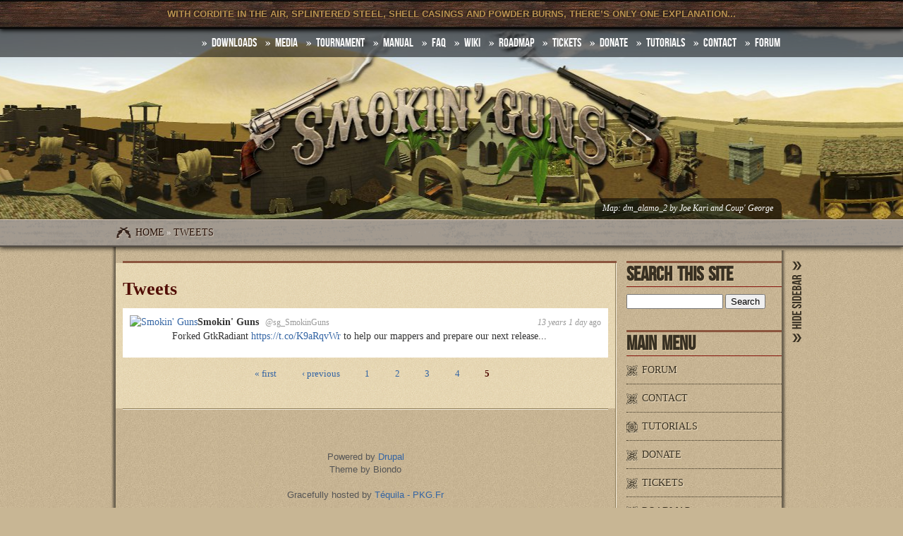

--- FILE ---
content_type: text/html; charset=utf-8
request_url: https://www.smokin-guns.org/tweets?page=4
body_size: 6237
content:
<!DOCTYPE html PUBLIC "-//W3C//DTD XHTML+RDFa 1.0//EN"
  "http://www.w3.org/MarkUp/DTD/xhtml-rdfa-1.dtd">
<html xmlns="http://www.w3.org/1999/xhtml" xml:lang="en" version="XHTML+RDFa 1.0" dir="ltr">

<head profile="http://www.w3.org/1999/xhtml/vocab">
<meta http-equiv="Content-Type" content="text/html; charset=utf-8" />
<meta name="description" content="This is the Smokin&#039; Guns game official site. This game is a first-person shooter in a western-like 3D world. Here you can download the game, join the community and share about spaghetti westerns." />
<meta name="keywords" content="Smokin&#039;Guns forum smokinguns game FPS old-west wild-west western smoking-gun smoking-guns smokingun spaghetti-western" />
<meta name="robots" content="follow, index" />
<meta name="generator" content="Drupal 7 (http://drupal.org)" />
<link rel="canonical" href="https://www.smokin-guns.org/tweets" />
<link rel="shortlink" href="https://www.smokin-guns.org/tweets" />
<title>Tweets - Smokin' Guns</title>
  
<meta name="resource-type" content="document" />
<meta name="distribution" content="global" />
<link href="https://plus.google.com/102466593284862791785" rel="publisher" />
<link type="text/css" rel="stylesheet" href="https://www.smokin-guns.org/sites/default/files/css/css_xE-rWrJf-fncB6ztZfd2huxqgxu4WO-qwma6Xer30m4.css" media="all" />
<link type="text/css" rel="stylesheet" href="https://www.smokin-guns.org/sites/default/files/css/css_xeScBveY6rZxSm9OmEpbcyqtCL3KJH4Sn9gI8aKQH6I.css" media="all" />
<link type="text/css" rel="stylesheet" href="https://www.smokin-guns.org/sites/default/files/css/css_x32O65v0yZKEGFlC97V8hjB-_w400AXHvzYGvml5PPg.css" media="all" />
<link type="text/css" rel="stylesheet" href="https://www.smokin-guns.org/sites/default/files/css/css_t0gO0AvXd_qd2b_qi9lAH1O1Pp69ZflMwShiUgWDp3w.css" media="all" />

<!--[if IE 7]>
  <link href="sites/all/themes/smoke/ie7.css" rel="stylesheet" type="text/css" media="screen, projection" />
<![endif]-->

<script type="text/javascript" src="https://www.smokin-guns.org/sites/default/files/js/js_vDrW3Ry_4gtSYaLsh77lWhWjIC6ml2QNkcfvfP5CVFs.js"></script>
<script type="text/javascript" src="https://www.smokin-guns.org/sites/default/files/js/js_vQUiTvhM1G37EylAk_n14pBmjFBxunsh_a4hfa9uscI.js"></script>
<script type="text/javascript" src="//platform.twitter.com/widgets.js"></script>
<script type="text/javascript">
<!--//--><![CDATA[//><!--
jQuery.extend(Drupal.settings, {"basePath":"\/","pathPrefix":"","ajaxPageState":{"theme":"smoke","theme_token":"y_v5ecnA65gYejkB4nCLtXKEfznvJ_keFULDydhbknM","js":{"misc\/jquery.js":1,"misc\/jquery.once.js":1,"misc\/drupal.js":1,"sites\/all\/modules\/contrib\/colorbox\/js\/colorbox.js":1,"\/\/platform.twitter.com\/widgets.js":1},"css":{"modules\/system\/system.base.css":1,"modules\/system\/system.menus.css":1,"modules\/system\/system.messages.css":1,"modules\/system\/system.theme.css":1,"modules\/field\/theme\/field.css":1,"modules\/node\/node.css":1,"modules\/search\/search.css":1,"modules\/user\/user.css":1,"sites\/all\/modules\/contrib\/views\/css\/views.css":1,"sites\/all\/modules\/contrib\/media\/modules\/media_wysiwyg\/css\/media_wysiwyg.base.css":1,"sites\/all\/modules\/contrib\/ckeditor\/ckeditor.css":1,"sites\/all\/libraries\/colorbox\/example5\/colorbox.css":1,"sites\/all\/modules\/contrib\/ctools\/css\/ctools.css":1,"sites\/all\/modules\/contrib\/twitter\/twitter.css":1,"sites\/all\/themes\/smoke\/smoke.css":1,"sites\/all\/themes\/smoke\/grid-12.css":1}},"colorbox":{"opacity":"0.85","current":"{current} of {total}","previous":"\u00ab Prev","next":"Next \u00bb","close":"Close","maxWidth":"98%","maxHeight":"98%","fixed":true,"mobiledetect":true,"mobiledevicewidth":"480px","file_public_path":"\/sites\/default\/files","specificPagesDefaultValue":"admin*\nimagebrowser*\nimg_assist*\nimce*\nnode\/add\/*\nnode\/*\/edit\nprint\/*\nprintpdf\/*\nsystem\/ajax\nsystem\/ajax\/*"},"urlIsAjaxTrusted":{"\/tweets?page=4":true,"\/tweets?destination=tweets%3Fpage%3D4":true}});
//--><!]]>
</script>
  
<script type="text/javascript" src="/sites/all/themes/smoke/js/smoke.js"></script>

</head>

<body class="sg-site html not-front not-logged-in one-sidebar sidebar-second page-tweets"  onload="var cookie = readCookie('sidebar'); if(cookie){load_stylesheet('/sites/all/themes/smoke/hide-sidebar.css');}else{load_stylesheet('/sites/all/themes/smoke/show-sidebar.css');};">
  <div id="skip-link">
    <a href="#main-content" class="element-invisible element-focusable">Skip to main content</a>
  </div>
    
<!-- Here starts what in phpBB is overall_header.html -->
<div id="wrap">

<div id="smoke-bar" style="background: transparent url(



https://www.smokin-guns.org/sites/default/files/banner-dm_alamo_2-TheDoctor-2012-04-10.jpg








) center 41px no-repeat;"> <!-- Open #smoke-bar -->
<div id="screenshot">

          <div id="top-strip">
      <div class="inner-top-strip">

                <div class="date-block">
          <span class="date">

            WITH CORDITE IN THE AIR, SPLINTERED STEEL, SHELL CASINGS AND POWDER BURNS, THERE’S ONLY ONE EXPLANATION...          </span>
          </div>
                
        </div>
      </div> <!-- /#top-strip -->
        
</div> <!-- End #screenshot -->




<div id="linklist-strip"> <!-- Open #linklist-strip -->
<div class="inner-linklist-strip">
          <div id="main-menu" class="navigation">
        <h2 class="element-invisible">Main menu</h2><ul id="main-menu-links" class="links clearfix"><li class="menu-261 first"><a href="http://forum.smokin-guns.org/" title="Official Smokin&#039; Guns forum">Forum</a></li>
<li class="menu-1541"><a href="/contact" title="Contact us">Contact</a></li>
<li class="menu-319"><a href="/tutorials">Tutorials</a></li>
<li class="menu-720"><a href="/donate">Donate</a></li>
<li class="menu-723"><a href="http://trac.smokin-guns.org/report/1" title="All active tickets">Tickets</a></li>
<li class="menu-722"><a href="http://trac.smokin-guns.org/roadmap" title="The way toward a better game">Roadmap</a></li>
<li class="menu-721"><a href="http://trac.smokin-guns.org/wiki" title="Smokin&#039;Guns wiki powered by Trac 1.0">Wiki</a></li>
<li class="menu-303"><a href="/faq" title="Frequently asked questions">FAQ</a></li>
<li class="menu-300"><a href="/manual" title="Smokin&#039; Guns game manual">Manual</a></li>
<li class="menu-1589"><a href="/tournament">Tournament</a></li>
<li class="menu-302"><a href="/media" title="Medias section">Media</a></li>
<li class="menu-262 last"><a href="/downloads" title="Download the game">Downloads</a></li>
</ul>      </div> <!-- /#main-menu -->
    </div>
</div> <!-- End #linklist-strip -->



<div id="page-header">		
	<div id="site-description">
		<a href="/" title="Home" id="logo">&nbsp;</a>
		<p class="skiplink"><a href="#start_here">Skip to content</a></p>
	</div>

</div>




<div class="item-list">    <ul class="banner-caption-wrapper">          <li class="views-row views-row-1 views-row-odd views-row-first views-row-last"><ul id="banner-caption"><li><span>Map: <a href="http://smokin-guns.org">dm_alamo_2</a> by <a href="http://forum.smokin-guns.org/memberlist.php?mode=viewprofile&amp;u=1375">Joe Kari and Coup' George</a></span></li></ul>
</li>
      </ul></div>






<div id="bottom-strip"> <!-- Open #bottom-strip -->
<div class="inner-bottom-strip">

<div class="navbar">
<div class="inner">
<!-- BEGIN navlinks --> <h2 class="element-invisible">You are here</h2><div class="breadcrumb"><a href="/">Home</a></div> 


 &raquo <a href=http://www.smokin-guns.org/tweets?page=4>Tweets</a><!-- END navlinks -->

</div>
</div>

</div>

</div> <!-- End #bottom-strip -->

</div> <!-- /#smoke-bar -->

<div><a id="start_here"></a></div>

<!-- Here ends what in phpBB is overall_header.html -->


<div id="page-body"> <!-- Open #page-body -->
<div class="smoke-grid-9"> <!-- Open .smoke-grid-9 -->
<div class="smoke-grid-9-bg">
<div class="inner">



  
  

  
  <div id="main-wrapper" class="clearfix"><div id="main" class="clearfix">



    <div id="content" class="column content"><div class="section">
            <a id="main-content"></a>
                    <h1 class="title" id="page-title">
          Tweets        </h1>
                          <div class="tabs">
                  </div>
                          <div class="region region-content">
    <div id="block-system-main" class="block block-system">

    
  <div class="content">
    <div class="view view-tweets view-id-tweets view-display-id-page_2 view-dom-id-e5d3d943e169adf573ebd941ba4bd738">
        
  
  
      <div class="view-content">
          <ul>          <li class="">  
  <div class="views-field views-field-formatted-tweet">        <span class="field-content"><div class="twitter-status clearfix">
  <div class="avatar">
    <a href="https://twitter.com/sg_SmokinGuns" title="Smokin' Guns">
      <img src="http://pbs.twimg.com/profile_images/3143554495/a64da69361f855bf6e314c53dc082d22_normal.png" alt="Smokin' Guns" />
    </a>
  </div>

  <div class="timestamp">
    <em class="placeholder">13 years 1 day</em> ago  </div>

  <div class="name-handle">
    <div class="name">
      <a href="https://twitter.com/sg_SmokinGuns">Smokin' Guns</a>
    </div>

    <div class="handle">
      <a href="https://twitter.com/sg_SmokinGuns">@sg_SmokinGuns</a>
    </div>
  </div>

  <div class="text">
    Forked GtkRadiant <a target="_blank" rel="nofollow" class="twitter-timeline-link" href="https://t.co/K9aRqvWr">https://t.co/K9aRqvWr</a> to help our mappers and prepare our next release...  </div>

  <ul class="actions">
    <li><a href=
    "https://twitter.com/intent/tweet?in_reply_to=293717293085638657">Reply</a></li>

    <li><a href=
    "https://twitter.com/intent/retweet?tweet_id=293717293085638657">Retweet</a></li>

    <li><a href=
    "https://twitter.com/intent/favorite?tweet_id=293717293085638657">Favorite</a></li>
  </ul>
</div>
</span>  </div></li>
      </ul>    </div>
  
      <h2 class="element-invisible">Pages</h2><div class="item-list"><ul class="pager"><li class="pager-first first"><a title="Go to first page" href="/tweets">« first</a></li>
<li class="pager-previous"><a title="Go to previous page" href="/tweets?page=3">‹ previous</a></li>
<li class="pager-item"><a title="Go to page 1" href="/tweets">1</a></li>
<li class="pager-item"><a title="Go to page 2" href="/tweets?page=1">2</a></li>
<li class="pager-item"><a title="Go to page 3" href="/tweets?page=2">3</a></li>
<li class="pager-item"><a title="Go to page 4" href="/tweets?page=3">4</a></li>
<li class="pager-current last">5</li>
</ul></div>  
  
  
  
  
</div>  </div>
</div>
  </div>
      
    </div></div> <!-- /.section, /#content -->

  </div></div> <!-- /#main, /#main-wrapper -->



</div>
  
  
  
  
  
  
  
  
<!-- Here starts what in phpBB is more-infos.html -->
<div class="more-infos">
<div class="copyright">
Powered by <a href="http://drupal.org/">Drupal</a> <br />

Theme by Biondo<br/><br/>
Gracefully hosted by <a href="http://www.pkg.fr/">T&eacute;quila - PKG.Fr</a>
<br/>
<script id="_wauwqg">var _wau = _wau || []; _wau.push(["small", "w5gk3y7ei6vg", "wqg"]);
(function() {var s=document.createElement("script"); s.async=true;
s.src="http://widgets.amung.us/small.js";
document.getElementsByTagName("head")[0].appendChild(s);
})();</script>
</div>

</div>
<!-- Here ends what in phpBB is more-infos.html -->
  




</div>
</div> <!-- End .smoke-grid-9 -->






<!-- Here starts what in phpBB is sidebar.html -->
<div id="hide-sidebar">
<a id="show-sidebar-link" href="#" onclick="load_stylesheet('/sites/all/themes/smoke/show-sidebar.css'); eraseCookie('sidebar'); eraseCookie('sidebar');return false;" title="Show Sidebar"><img src="/sites/all/themes/smoke/images/show-sidebar.png" alt="Show Sidebar" /></a>
</div>

<a id="hide-sidebar-link" href="#" onclick="load_stylesheet('/sites/all/themes/smoke/hide-sidebar.css'); createCookie('sidebar','sidebar-hidden','365');return false;"><img src="/sites/all/themes/smoke/images/hide-sidebar.png" alt="Show Sidebar" /></a>

<div id="smoke-sidebar" class="smoke-grid-3"> <!-- Open #smoke-sidebar -->


          <div id="sidebar-second" class="column sidebar"><div class="section">
          <div class="region region-sidebar-second">
    <div id="block-search-form" class="block block-search">

    <h2>Search this Site</h2>
  
  <div class="content">
    <form action="/tweets?page=4" method="post" id="search-block-form" accept-charset="UTF-8"><div><div class="container-inline">
    <div class="form-item form-type-textfield form-item-search-block-form">
  <label class="element-invisible" for="edit-search-block-form--2">Search </label>
 <input title="Enter the terms you wish to search for." type="text" id="edit-search-block-form--2" name="search_block_form" value="" size="15" maxlength="128" class="form-text" />
</div>
<div class="form-actions form-wrapper" id="edit-actions"><input type="submit" id="edit-submit" name="op" value="Search" class="form-submit" /></div><input type="hidden" name="form_build_id" value="form-ag-eZfHlDaXflar6h1osPyyj6CLlllp6pNx1GDw6z18" />
<input type="hidden" name="form_id" value="search_block_form" />
</div>
</div></form>  </div>
</div>
<div id="block-system-main-menu" class="block block-system block-menu">

    <h2>Main menu</h2>
  
  <div class="content">
    <ul class="menu"><li class="first leaf"><a href="http://forum.smokin-guns.org/" title="Official Smokin&#039; Guns forum">Forum</a></li>
<li class="leaf"><a href="/contact" title="Contact us">Contact</a></li>
<li class="collapsed"><a href="/tutorials">Tutorials</a></li>
<li class="leaf"><a href="/donate">Donate</a></li>
<li class="leaf"><a href="http://trac.smokin-guns.org/report/1" title="All active tickets">Tickets</a></li>
<li class="leaf"><a href="http://trac.smokin-guns.org/roadmap" title="The way toward a better game">Roadmap</a></li>
<li class="leaf"><a href="http://trac.smokin-guns.org/wiki" title="Smokin&#039;Guns wiki powered by Trac 1.0">Wiki</a></li>
<li class="leaf"><a href="/faq" title="Frequently asked questions">FAQ</a></li>
<li class="leaf"><a href="/manual" title="Smokin&#039; Guns game manual">Manual</a></li>
<li class="expanded"><a href="/tournament">Tournament</a><ul class="menu"><li class="first leaf"><a href="/tournament/no-mans-land-2015/rules" title="Tournament rules">Rules</a></li>
<li class="leaf"><a href="http://forum.smokin-guns.org/viewtopic.php?f=52&amp;t=3436" title="Signed players list">Players</a></li>
<li class="last leaf"><a href="http://www.smokin-guns.org/tournament/no-mans-land-2015/planning" title="Details of match planning with results">Match planning</a></li>
</ul></li>
<li class="collapsed"><a href="/media" title="Medias section">Media</a></li>
<li class="last collapsed"><a href="/downloads" title="Download the game">Downloads</a></li>
</ul>  </div>
</div>
<div id="block-user-login" class="block block-user">

    <h2>User login</h2>
  
  <div class="content">
    <form action="/tweets?destination=tweets%3Fpage%3D4" method="post" id="user-login-form" accept-charset="UTF-8"><div><div class="form-item form-type-textfield form-item-name">
  <label for="edit-name">Username <span class="form-required" title="This field is required.">*</span></label>
 <input type="text" id="edit-name" name="name" value="" size="15" maxlength="60" class="form-text required" />
</div>
<div class="form-item form-type-password form-item-pass">
  <label for="edit-pass">Password <span class="form-required" title="This field is required.">*</span></label>
 <input type="password" id="edit-pass" name="pass" size="15" maxlength="128" class="form-text required" />
</div>
<div class="item-list"><ul><li class="first last"><a href="http://forum.smokin-guns.org/ucp.php?mode=sendpassword&amp;amp;sid=63ccc74f38e73a8b350dc2521f1f9fe6" title="Request new password via e-mail.">Request new password</a></li>
</ul></div><input type="hidden" name="form_build_id" value="form-n-EIrJHwaaEKnB3OIuOBDk_18E-1iwVV7A39u8LyXog" />
<input type="hidden" name="form_id" value="user_login_block" />
<div class="form-actions form-wrapper" id="edit-actions--2"><input type="submit" id="edit-submit--2" name="op" value="Log in" class="form-submit" /></div></div></form>  </div>
</div>
<div id="block-block-2" class="block block-block">

    <h2>Link to us</h2>
  
  <div class="content">
    <p><a href="http://www.smokin-guns.org/link-us" target="_blank" title="Smokin' Guns Western FPS official site"><img alt="Smokin' Guns - Western FPS Site Banner" height="53" src="http://www.smokin-guns.org/sites/default/files/pictures/sg-logo-smoke-link.png" width="150" /></a></p>
  </div>
</div>
<div id="block-block-1" class="block block-block">

    <h2>Friends</h2>
  
  <div class="content">
    <p><a href="http://worldofpadman.com/website/" title="World of Padman"><img alt="" src="/sites/default/files/medias/icons/wop_smallbanner.gif" style="width: 88px; height: 31px;" /></a><br />
	<a href="http://www.idsoftware.com/" title="id software"><img alt="" src="/sites/default/files/medias/icons/lnk_id.png" style="width: 50px; height: 59px;" /></a><a href="http://www.ioquake3.org/" target="_blank" title="ioquake3"><img alt="ioQuake3" src="/sites/default/files/medias/icons/ioq3.png" style="width: 50px; height: 50px;" /></a><a href="https://www.unvanquished.net/" target="_blank" title="Unvanquished"><img alt="unvdev.png" height="60" src="/system/files/users/tequila/unvdev.png" width="60" /></a><br />
	<a href="http://www.moddb.com/games/smokin-guns" target="_blank" title="Smokin' Guns Windows, Mac, Linux game"><img alt="Smokin' Guns Windows, Mac, Linux game" border="0" height="31" src="http://media.moddb.com/images/global/moddb_88x31_v12.png" width="88" /></a></p>
  </div>
</div>
<div id="block-phpbbforum-recent-topics" class="block block-phpbbforum">

    <h2>Recent forum topics</h2>
  
  <div class="content">
    <ul class="menu"><li><span class="phpbbforum_recent_subject"><a href="http://forum.smokin-guns.org/viewtopic.php?f=26&amp;t=3210&amp;view=unread&amp;sid=ef60f4c01973949cf26f0ef87b98d008#unread"><img src="http://forum.smokin-guns.org/styles/smoke/imageset/icon_topic_newest.png" alt="View first unread post" title="View first unread post" /></a>&nbsp;<a href="http://forum.smokin-guns.org/viewtopic.php?f=26&amp;t=3210&amp;sid=ef60f4c01973949cf26f0ef87b98d008">Baller Bude Feedback, Discussion, Question &a...</a></span><br /><span class="phpbbforum_recent_author"><a href="http://forum.smokin-guns.org/memberlist.php?mode=viewprofile&amp;u=4897&amp;sid=ef60f4c01973949cf26f0ef87b98d008">Barto</a>&nbsp;<a href="http://forum.smokin-guns.org/viewtopic.php?f=26&amp;t=3210&amp;p=27544&amp;sid=ef60f4c01973949cf26f0ef87b98d008#p27544"><img src="http://forum.smokin-guns.org/styles/smoke/imageset/icon_topic_latest.png" alt="View the latest post" title="View the latest post" /></a></span><br /><span class="phpbbforum_recent_date">Sun Jan 04, 2026 8:18 pm</span><br /><span class="phpbbforum_recent_title"><a href="http://forum.smokin-guns.org/viewforum.php?f=26&amp;sid=ef60f4c01973949cf26f0ef87b98d008">Saloon</a></span></li></ul>  </div>
</div>
  </div>
      </div></div> <!-- /.section, /#sidebar-second -->
        
</div>
<!-- Here ends what in phpBB is sidebar.html -->
    
    
    

</div> <!-- End #page-body -->




<!-- Here starts what in phpBB is overall_footer.html -->
<div id="page-footer"> <!-- Open #page-footer -->

<div class="inner">

<div class="smoke-grid-6">

</div>





  <div id="footer-wrapper"><div class="section">

          <div id="footer" class="clearfix">
          <div class="region region-footer">
    <div id="block-menu-menu-secondary-menu" class="block block-menu">

    
  <div class="content">
    <ul class="menu"><li class="first leaf"><a href="/contact" title="Contact us">Contact</a></li>
<li class="leaf active-trail"><a href="/tweets" class="active-trail active">Tweets</a></li>
<li class="last leaf"><a href="https://plus.google.com/102466593284862791785" title="Smokin&#039; Guns on Google+">Follow us on Google+</a></li>
</ul>  </div>
</div>
<div id="block-user-online" class="block block-user">

    <h2>Who's online</h2>
  
  <div class="content">
    <p>There are currently 0 users online.</p>  </div>
</div>
  </div>
      </div> <!-- /#footer -->
    
  </div></div> <!-- /.section, /#footer-wrapper -->
  
  
  
  
</div>

</div> <!-- End #page-footer -->

</div> <!-- /#wrap -->
<!-- Here ends what in phpBB is overall_footer.html -->







  </body>
</html>


--- FILE ---
content_type: text/css
request_url: https://www.smokin-guns.org/sites/default/files/css/css_x32O65v0yZKEGFlC97V8hjB-_w400AXHvzYGvml5PPg.css
body_size: 1930
content:
.rteindent1{margin-left:40px;}.rteindent2{margin-left:80px;}.rteindent3{margin-left:120px;}.rteindent4{margin-left:160px;}.rteleft{text-align:left;}.rteright{text-align:right;}.rtecenter{text-align:center;}.rtejustify{text-align:justify;}.ibimage_left{float:left;}.ibimage_right{float:right;}table.cke_editor fieldset{padding:0 !important;}.cke_editor{display:table !important;}.cke_editor,#ie#bug{display:inline-table !important;}.cke_dialog tr td:last-child{border-right:0;}form#ckeditor-admin-profile-form textarea#edit-toolbar{display:none;}form#ckeditor-admin-profile-form #edit-toolbar + .grippie{display:none;}div.sortableList{cursor:n-resize;}div.widthMarker{height:20px;border-top:1px dashed #CCC;margin:10px 0px 0px 1px;padding-left:1px;text-align:center;}div.sortableList.group{margin:20px 0px 0px 0px;}div.sortableList div.sortableListDiv{height:30px;margin-bottom:3px;width:900px;}div.sortableList div.sortableListDiv span.sortableListSpan{background-color:#F0F0EE;height:30px;border-right:1px dashed #CCC;display:block;}div.sortableList div.sortableListDiv span.sortableListSpan ul{width:900px;white-space:nowrap;border:1px solid #CCC;list-style:none;margin:0px;padding:0px 0px 0px 1px;height:30px;}div.sortableList div.sortableListDiv span.sortableListSpan ul li{list-style:none;cursor:move;height:18px;min-width:18px;padding:2px;}div.sortableList div.sortableListDiv span.sortableListSpan ul li.group{min-width:5px;padding-left:2px;}div.sortableList div.sortableListDiv span.sortableListSpan ul li img{border:0;padding:0;margin:0}li.sortableItem{position:relative;float:left;margin:3px 1px 1px 0px;border:1px solid #CCC;background-color:#F0F0EE;z-index:99;}#security-filters .filter-text-formats{float:left;clear:both;width:15%;font-size:11px;font-weight:bold;padding:10px 0px;}#security-filters .filter-text-formats .filter-text-format-status{float:left;padding-right:20px;}#security-filters .filter-text-formats .enabled{background:url(/sites/all/modules/contrib/ckeditor/images/tick.png) no-repeat right center;}#security-filters .filter-text-formats .disabled{background:url(/sites/all/modules/contrib/ckeditor/images/delete.png) no-repeat right center;}#security-filters .filter-info{float:left;width:85%;}#security-filters .fieldset-legend{background:none;padding-left:10px;}#security-filters .fieldset-legend a{font-weight:normal;font-size:10px;padding-left:5px;}#security-filters .filter-wrapper{clear:both;float:left;border-bottom:1px solid #CCCCCC;width:100%;}fieldset#edit-appearance div#groupLayout,div#allButtons{border:0;padding:0 0 0 0;margin:1em 0;overflow:auto;}
#colorbox,#cboxOverlay,#cboxWrapper{position:absolute;top:0;left:0;z-index:9999;overflow:hidden;}#cboxOverlay{position:fixed;width:100%;height:100%;}#cboxMiddleLeft,#cboxBottomLeft{clear:left;}#cboxContent{position:relative;}#cboxLoadedContent{overflow:auto;}#cboxTitle{margin:0;}#cboxLoadingOverlay,#cboxLoadingGraphic{position:absolute;top:0;left:0;width:100%;height:100%;}#cboxPrevious,#cboxNext,#cboxClose,#cboxSlideshow{cursor:pointer;}.cboxPhoto{float:left;margin:auto;border:0;display:block;max-width:none;}.cboxIframe{width:100%;height:100%;display:block;border:0;}#colorbox,#cboxContent,#cboxLoadedContent{box-sizing:content-box;-moz-box-sizing:content-box;-webkit-box-sizing:content-box;}#cboxOverlay{background:#000;}#colorbox{}#cboxTopLeft{width:14px;height:14px;background:url(/sites/all/libraries/colorbox/example5/images/controls.png) no-repeat 0 0;}#cboxTopCenter{height:14px;background:url(/sites/all/libraries/colorbox/example5/images/border.png) repeat-x top left;}#cboxTopRight{width:14px;height:14px;background:url(/sites/all/libraries/colorbox/example5/images/controls.png) no-repeat -36px 0;}#cboxBottomLeft{width:14px;height:43px;background:url(/sites/all/libraries/colorbox/example5/images/controls.png) no-repeat 0 -32px;}#cboxBottomCenter{height:43px;background:url(/sites/all/libraries/colorbox/example5/images/border.png) repeat-x bottom left;}#cboxBottomRight{width:14px;height:43px;background:url(/sites/all/libraries/colorbox/example5/images/controls.png) no-repeat -36px -32px;}#cboxMiddleLeft{width:14px;background:url(/sites/all/libraries/colorbox/example5/images/controls.png) repeat-y -175px 0;}#cboxMiddleRight{width:14px;background:url(/sites/all/libraries/colorbox/example5/images/controls.png) repeat-y -211px 0;}#cboxContent{background:#fff;overflow:visible;}.cboxIframe{background:#fff;}#cboxError{padding:50px;border:1px solid #ccc;}#cboxLoadedContent{margin-bottom:5px;}#cboxLoadingOverlay{background:url(/sites/all/libraries/colorbox/example5/images/loading_background.png) no-repeat center center;}#cboxLoadingGraphic{background:url(/sites/all/libraries/colorbox/example5/images/loading.gif) no-repeat center center;}#cboxTitle{position:absolute;bottom:-25px;left:0;text-align:center;width:100%;font-weight:bold;color:#7C7C7C;}#cboxCurrent{position:absolute;bottom:-25px;left:58px;font-weight:bold;color:#7C7C7C;}#cboxPrevious,#cboxNext,#cboxClose,#cboxSlideshow{position:absolute;bottom:-29px;background:url(/sites/all/libraries/colorbox/example5/images/controls.png) no-repeat 0px 0px;width:23px;height:23px;text-indent:-9999px;}#cboxPrevious{left:0px;background-position:-51px -25px;}#cboxPrevious:hover{background-position:-51px 0px;}#cboxNext{left:27px;background-position:-75px -25px;}#cboxNext:hover{background-position:-75px 0px;}#cboxClose{right:0;background-position:-100px -25px;}#cboxClose:hover{background-position:-100px 0px;}.cboxSlideshow_on #cboxSlideshow{background-position:-125px 0px;right:27px;}.cboxSlideshow_on #cboxSlideshow:hover{background-position:-150px 0px;}.cboxSlideshow_off #cboxSlideshow{background-position:-150px -25px;right:27px;}.cboxSlideshow_off #cboxSlideshow:hover{background-position:-125px 0px;}
.ctools-locked{color:red;border:1px solid red;padding:1em;}.ctools-owns-lock{background:#ffffdd none repeat scroll 0 0;border:1px solid #f0c020;padding:1em;}a.ctools-ajaxing,input.ctools-ajaxing,button.ctools-ajaxing,select.ctools-ajaxing{padding-right:18px !important;background:url(/sites/all/modules/contrib/ctools/images/status-active.gif) right center no-repeat;}div.ctools-ajaxing{float:left;width:18px;background:url(/sites/all/modules/contrib/ctools/images/status-active.gif) center center no-repeat;}
div.view-tweets ul{list-style-type:none;padding:0px;}.twitter-status{background:#ffffff;color:#333333;padding:10px 10px 0;margin-bottom:2px;font-size:1.077em;line-height:1.42857142857143em;}.twitter-status .timestamp{float:right;color:#999999;font-size:0.85714285714286em;}.twitter-status .name-handle{margin-left:60px;}.twitter-status .text{margin-left:60px;}.twitter-status .name-handle .name,.twitter-status .name-handle .handle{display:inline;}.twitter-status .name-handle .name a{font-weight:bold;margin-right:5px;color:#333333;}.twitter-status .name-handle .handle a{color:#999999;font-size:0.85714285714286em;}.twitter-status .avatar{float:left;}.twitter-status .avatar img{border-radius:3px;}.twitter-status a{color:#30a9ff;}.twitter-status a:hover{text-decoration:underline;}.twitter-status .actions{text-align:right;font-size:0.85714285714286em;padding:0;margin:0;visibility:hidden;}.twitter-status:hover .actions{visibility:visible;}.twitter-status .actions li{display:inline-block;list-style:none;padding:0;margin:0;}.twitter-status .actions a{display:inline-block;line-height:16px;margin-left:10px;vertical-align:top;color:#999999;}


--- FILE ---
content_type: text/css
request_url: https://www.smokin-guns.org/sites/default/files/css/css_t0gO0AvXd_qd2b_qi9lAH1O1Pp69ZflMwShiUgWDp3w.css
body_size: 5592
content:
@font-face{font-family:'BebasNeueRegular';src:url(/sites/all/themes/smoke/fonts/BebasNeue-webfont.eot);src:url(/sites/all/themes/smoke/fonts/BebasNeue-webfont.eot?#iefix) format('embedded-opentype'),url(/sites/all/themes/smoke/fonts/BebasNeue-webfont.woff) format('woff'),url(/sites/all/themes/smoke/fonts/BebasNeue-webfont.ttf) format('truetype'),url(/sites/all/themes/smoke/fonts/BebasNeue-webfont.svg#BebasNeueRegular) format('svg');font-weight:normal;font-style:normal;}html{text-rendering:optimizeLegibility;}body{font:13px/1.4 "Bitstream Vera Serif",Georgia,"Times New Roman",Times,serif;min-width:960px;background:#C8B694 url(/sites/all/themes/smoke/images/bg-body.jpg) top left;color:#510D05;padding:0;margin:0;}a:link{color:#3465a4;text-decoration:none;}a:visited,a:link:visited,.postlink:visited{color:purple;}a:link:hover,a:visited:hover{color:#ad1616;text-decoration:underline;}a:active{color:#ff4200;}.topiclist a:visited,.author a:visited,.postprofile a:link,.postprofile a:active,.postprofile a:visited,.postprofile dt.author a,.notice a:visited{color:#3465a4;}.topiclist a:visited:hover,.author a:visited:hover,.postprofile a:visited:hover .notice a:visited:hover{color:#ad1616;}body .content{line-height:1.5em;}#smoke-sidebar h1,h2,h2 a:link,h2 a:visited,h2 a:hover{font-family:BebasNeueRegular,Helvetica,Arial,sans-serif;color:#383022;font-weight:normal;padding-bottom:10px;font-weight:bold;font-size:28px;text-shadow:1px 1px 1px #DEC8A3;text-decoration:none;}body .content h2{line-height:1.1em;}a.up{background:transparent url(/sites/all/themes/smoke/images/arrow_up.gif)  left 6px no-repeat;padding-left:10px;}a.down{background:transparent url(/sites/all/themes/smoke/images/arrow_down.gif) left 6px no-repeat;padding-left:10px;}a.left{background:transparent url(/sites/all/themes/smoke/images/arrow_left.gif) left 6px no-repeat;padding-left:10px;}a.right{background:transparent url(/sites/all/themes/smoke/images/arrow_right.gif) left 6px no-repeat;padding-left:10px;}.pagination span a,.pagination span a:link,.pagination span a:visited,.pagination span a:active{background-color:transparent;border-color:#FFF0D1;color:#510D05;}.pagination span a:link:hover,.pagination span a:visited:hover{color:#ad1616;}.inputbox{border:1px solid #000;background:#B4A684;-webkit-transition:0.2s linear;-moz-transition:0.2s linear;-o-transition:0.2s linear;-ms-transition:0.2s linear;transition:0.2s linear;border-radius:3px;-webkit-border-radius:3px;}hr,#cp-main hr,#cp-menu hr,hr.dashed{border-color:#C8B694;}#wrap{padding:0;width:100%;background:#38271F url(/sites/all/themes/smoke/images/wood_alamo1b-shadowb.jpg) left top repeat;}.skiplink{position:absolute;left:-999px;width:990px;}.navbar{background-color:transparent;}li.row{border-top:0;padding:4px 0;background:transparent url(/sites/all/themes/smoke/images/h-line.png) left bottom repeat-x;border-bottom:none;}li.row:hover{background:#FFF7DB url(/sites/all/themes/smoke/images/bg-row-hover.jpg) left top;}ul.topiclist dd{border-left:0;}.forumbg{padding:0;}.forumbg,.bg1{background-color:#EDE0B6;}.signature{border-top:1px dotted #C8B694;}.notice{border-top:1px dashed #C8B694;}.topic-actions{margin:10px 0;}.forumtitle,.topictitle{font-weight:bold;}.topiclist .row dt{padding-left:60px;}dl.icon{background-position:11px 2px;min-height:60px;}ul.topiclist dt{padding-right:5px;width:45%;}.moderators{font-size:80%;}.panel{padding:0 6px 0 0;}.smoke-grid-9 .inputbox{background-color:#FFFAE8;border:1px solid #C8B694;}.smoke-grid-9 .inputbox:hover{border:1px solid #383020;}.smoke-grid-3 .inputbox{border:1px solid #383020;background:#EDE0B6 url(/sites/all/themes/smoke/images/bg-page-body.jpg) top left;}.smoke-grid-3 .inputbox:hover{border:1px solid #FFFAE8;background:#EDE0B6 url(/sites/all/themes/smoke/images/bg-row-hover.jpg) top left;}a.button2,input.button2,input.button3,a.button1,input.button1{border-top:1px solid #f6efe0;border-bottom:1px solid #8c7b55;border-right:1px solid #8c7b55;border-left:1px solid #f6efe0;background:url(/sites/all/themes/smoke/images/bg-page-body.jpg) repeat scroll left top #EDE0B6 !important;position:relative;color:#510D05;text-shadow:1px 1px 1px #FFF4E0;-webkit-border-radius:2px;-moz-border-radius:2px;border-radius:2px;-moz-box-shadow:0px 0px 1px #3B352A;-webkit-box-shadow:0px 0px 1px #3B352A;box-shadow:-1px -1px 1.2px #94866F;}select{color:#510D05;background-color:#FFFAE8;}a.button1:hover,input.button1:hover,a.button2:hover,input.button2:hover,input.button3:hover{border:1px solid #ad1616;color:#ad1616;}fieldset.fields1 .autowidth{width:330px !important;}.cp-mini,table.table1 tbody tr:hover,table.table1 tbody tr.hover,.panel,#cp-main .panel,#cp-main .panel,#navigation a,#navigation a:hover,#navigation #active-subsection a,#navigation #active-subsection a:hover{background-color:transparent;}#tabs{margin:20px 0 -1px 0;}#tabs a,#tabs a span,#tabs .activetab a:hover{padding:4px 4px 0 4px;background-image:none;}dl.details dd{color:#871508;}#cp-main .panel li.row{border-top:none !important;border-bottom:none !important;border-right:none !important;}#cp-main h2{margin-left:0px;}#tabs .activetab a{background-image:url(/sites/all/themes/smoke/images/bg-page-body.jpg) !important;border-bottom:none !important;border-bottom:1px solid #C8B694;}#navigation{padding-top:0;margin:-14px 0 0 -10px;padding-top:12px;padding-left:12px;}#navigation a,#tabs a span{color:#3465a4;font-weight:400;background-image:none;}#navigation #active-subsection a,dl.mini dt{color:#786C58;}#navigation a:hover,#navigation #active-subsection a:hover,#tabs a:hover span{color:#ad1616;text-decoration:underline;}.post span.corners-top,.post span.corners-bottom,.panel span.corners-top,.panel span.corners-bottom,.navbar span.corners-top,.navbar span.corners-bottom,.panel .inner{margin:0 0;}#cp-main{position:relative;left:16px;top:10px;width:530px;padding-bottom:30px;}#smiley-box,#message-box{float:none;width:100%;}.cp-mini{width:100%;padding:10px 0 0 0;border-top:1px solid #C8B694;}.cp-mini dl.mini dt{color:#676767;font-weight:400;padding-bottom:6px;}.topic-actions{margin-bottom:20px;}.pagination{float:none;}.section-memberlist .pagination{float:left;width:100%;}p.author img{vertical-align:bottom;margin-right:6px;}.lastpost img{vertical-align:middle;margin-right:6px;}ul.profile-icons{margin-top:6px;}.post-icon a:link{color:transparent !important;}.content h2,.panel h2{border-bottom-color:transparent;}.corners-top,.corners-bottom{display:none !important;visibility:hidden !important;}.column0{float:left;clear:left;width:100%;}.post{margin-bottom:0px;}.panel{margin-bottom:0px;}.panel h3{margin:0;padding:1em 0;}fieldset.submit-buttons{margin:0;padding-top:10px;}blockquote{border:0;border-left:4px solid #C8B694;background-image:url(/sites/all/themes/smoke/images/bg-row-hover.jpg);background-repeat:repeat;padding:10px 10px !important;}dl.codebox{border-color:#C8B694;padding:0;}dl.codebox dt{border-bottom-color:transparent;background-image:url(/sites/all/themes/smoke/images/bg-body.jpg);padding:3px 8px;margin-bottom:2px;}code,dl.codebox code{color:#333;padding:16px 10px;margin:0;border-color:#C8B694;background-image:url(/sites/all/themes/smoke/images/bg-row-hover.jpg);background-repeat:repeat;white-space:pre;resize:vertical;max-height:500px;}pre{overflow:scroll;}#message-box textarea{font-size:1em;}.postbody{padding-top:1em;}.section-posting #topicreview .postbody{border-bottom:1px solid #8B7A54;border-top:1px solid #F5EEDF;}a.top,a.top2{background-repeat:no-repeat;background-position:right;padding:0 24px 0 0;margin-right:10px;text-align:right;}.back2top{text-align:right;padding-bottom:10px;}ul.profile-icons li.info-icon,ul.profile-icons li.report-icon,ul.profile-icons li.edit-icon{margin:0 6px 0 0;}ul.profile-icons li.quote-icon{margin:0;}#minitabs{margin-top:20px;}#viewtopic{padding-bottom:10px;background:transparent url(/sites/all/themes/smoke/images/h-line.png) bottom left repeat-x;}.online{background-image:url(/sites/all/themes/images/icon_user_online.png) !important;}.pm .postprofile{position:relative;top:40px;margin-bottom:40px;z-index:0 !important;}.display-options{padding-top:16px;}#register .attachbox{background-color:#FFFAE8;border:1px solid #C8B694;}.section-search ul.searchresults{background:url(/sites/all/themes/smoke/images/h-line.png) repeat-x scroll left bottom transparent;padding-bottom:10px;}fieldset.display-actions{white-space:normal;}fieldset.display-actions .left-box{float:right;}fieldset.display-actions .mark-unmark{float:right;}#abbc3posttable .button2,#abbc3wysiwig .button2{margin:5px 0 4px;padding:0 5px !important;}table#abbc3posttable,table#abbc3wysiwig{border:1px solid #8c7b55;border-left:1px solid #f6efe0;}table#abbc3posttable td{background:url(/sites/all/themes/smoke/images/bg-body.jpg) repeat scroll left top #C8B694 !important;}table#abbc3posttable td{border-top:1px solid #f6efe0;border-bottom:1px solid #8c7b55;}.editor_Button{border:1px solid transparent;}.editor_Button:hover{background:url(/sites/all/themes/smoke/images/bg-page-body.jpg) repeat scroll left top #EDE0B6 !important;border-bottom:1px solid #f6efe0;border-top:1px solid #8c7b55;border-left:1px solid #8c7b55;border-right:1px solid #f6efe0;}textarea.inputbox{resize:vertical !important;overflow:auto;-webkit-transition:0s linear;-moz-transition:0s linear;-o-transition:0s linear;-ms-transition:0s linear;transition:0s linear;}#preview{width:100%;}#preview .postbody{width:522px;border:1px solid #C8B694;padding:6px;position:relative;left:-10px;}#postingbox .column1{width:100%;}#postingbox .pmlist{width:100%;border:1px solid #C8B694;width:522px;padding:6px;}#postingbox fieldset.fields1 dt{width:12%;}#postingbox fieldset.fields1 dl.pmlist dt{width:60%;}#postingbox fieldset.fields1 dd{margin-left:0;display:inline;}#postingbox fieldset.fields1 dl.pmlist dd{display:block;}#postingbox #subject{width:86% !important;}#postingbox #helpbox{height:3em;}.friend-offline,.friend-online{padding:3px 2px 3px 0;}#phpbb #smoke-bar{background:transparent url(/sites/all/themes/smoke/images/full-banner-TheDoctor-Hang-em-High-00.jpg) center 41px no-repeat;color:#fff;}#top-strip{background:#38271F url(/sites/all/themes/smoke/images/wood_alamo1a-h.jpg) left top repeat-x;color:#BA9350;height:39px;line-height:40px;-moz-box-shadow:0px 2px 6px #000;-webkit-box-shadow:0px 2px 6px #000;box-shadow:0px 2px 6px #000;text-shadow:-1px -1px 1px #1F1511;border-bottom:2px solid #0A0A09;text-align:center;}.date{font-family:Helvetica,Arial,sans-serif;text-transform:uppercase;font-weight:bold;font-size:13px;}a.fontsize{text-indent:0;width:100%;}#top-strip a:link,#top-strip a:visited,#top-strip a:hover,#top-strip a:active{color:#BA9350;text-decoration:none;font-family:Helvetica,Arial,sans-serif;}#top-strip a:hover{color:#95A2FE;text-decoration:underline;}#linklist-strip{position:relative;z-index:1;}ul.linklist{display:block;margin:0;}ul.linklist li{display:block;list-style-type:none;float:left;width:auto;}ul.linklist li.rightside,p.rightside{float:right;margin-right:0;text-align:right;}ul.leftside{float:left;margin-left:0;margin-right:5px;text-align:left;}ul.rightside{float:right;text-align:right;}#linklist-strip ul.linklist a:link,#linklist-strip ul.linklist a:visited,#linklist-strip ul.linklist a:hover,#linklist-strip ul.linklist a:active{font-family:BebasNeueRegular,Helvetica,Arial,sans-serif;color:#fff;font-size:1.3em;}#linklist-strip{background:transparent url(/sites/all/themes/smoke/images/linklist-strip-bg.png) top left repeat;height:40px;word-spacing:0.2em;padding-right:16px;}#linklist-strip a,#linklist-strip a:link,#linklist-strip a:link:visited{line-height:40px;height:40px;text-decoration:none;background:transparent url(/sites/all/themes/smoke/images/arrow-on.png) 6px center no-repeat;padding:0px 6px 0px 20px;display:block;}#linklist-strip li{margin:0;padding:0;height:40px;}.icon-faq,.icon-members,.icon-home,.icon-ucp,.icon-register,.icon-logout{padding:0 0 0 10px;}#linklist-strip a:hover,#linklist-strip a:visited:hover{background-color:#202842;}#site-description{margin:0 auto;width:960px;text-align:center;}#site-description a#logo{visibility:visible;display:block;width:100%;height:230px;line-height:230px;margin:0 auto;}#site-description a#logo img{position:relative;top:-40px;z-index:0;}#site-description a#logo{width:653px;height:223px;display:block;}#bottom-strip{background:#A39A8F url(/sites/all/themes/smoke/images/rusted-metal.gif) center top repeat-x;color:#F2EBE4;height:36px;border-top:1px solid #000;padding-left:8px;-moz-box-shadow:0px 2px 6px #211E18;-webkit-box-shadow:0px 2px 6px #211E18;box-shadow:0px 2px 6px #302C23;border-top:1px solid #D9C8B8;border-bottom:2px solid #544D46;}#bottom-strip a:link,#bottom-strip a:visited,#bottom-strip a:hover,#bottom-strip a:active{color:#241007;text-transform:uppercase;font-size:14px;font-family:Georgia,Garamond,serif;text-decoration:none;text-shadow:1px 1px 1px #D9C8B8;}#bottom-strip span{text-transform:uppercase;font-size:14px;font-family:Georgia,Garamond,serif;height:36px;line-height:36px;}#bottom-strip a:hover{color:#fff;text-decoration:underline;text-shadow:none;}.inner-top-strip,.inner-linklist-strip{margin:0 auto;width:960px;}.inner-bottom-strip .navbar{margin:0 auto;width:960px;}.inner-bottom-strip .navbar .inner{background:transparent url(/sites/all/themes/smoke/images/bg-inner-bottom-strip.png) left center no-repeat;padding-left:28px;margin-left:0px;}#banner-caption{width:960px;text-align:right;position:relative;right:12px;top:-30px;margin:0 auto -30px auto;height:30px;line-height:30px;}#banner-caption li{font-style:italic;text-transform:none;font-size:90%;padding:auto 0;background:transparent url(/sites/all/themes/smoke/images/linklist-strip-bg.png) top left repeat;display:block;list-style-type:none;float:right;text-align:right;border-top-left-radius:12px 12px;border-top-right-radius:12px 12px;color:#fff;}#banner-caption li span{margin:0 1em;}#banner-caption a:link,#banner-caption a:visited,#banner-caption a:hover,#banner-caption a:active{color:#fff;}#page-header{margin:0 auto;width:960px;height:230px;color:#fff;}.navlinks{border-bottom:0;}#maincontent{margin:0 auto;}#page-body{margin:0 auto;width:972px;background:transparent url(/sites/all/themes/smoke/images/v-line.png) 8px top repeat-y;}#page-body .smoke-grid-9{margin:0 auto;padding:20px 10px 0 18px;background:transparent url(/sites/all/themes/smoke/images/border-left-page-body.png) top left no-repeat;position:relative;left:-4px;margin-right:-10px;margin-left:6px;}#page-body .smoke-grid-9-bg{background:transparent url(/sites/all/themes/smoke/images/v-line.png) right top repeat-y;padding-right:12px;border-top:3px solid #8B553D;}.section-index #page-body .smoke-grid-9-bg{border-top:1px solid transparent;}#page-body .smoke-grid-9 .inner{background:#EDE0B6 url(/sites/all/themes/smoke/images/bg-page-body.jpg) top left;}#page-body .smoke-grid-9 .post.online .inner .postprofile{background:url(/sites/all/themes/images/icon_user_online.png);background-position:100% 0;background-repeat:no-repeat;margin-top:-1px;margin-right:-10px;padding-top:20px;padding-right:10px;border-left:1px solid #C8B694;}.page-name{margin:0px;}.more-infos{font-family:Helvetica,Arial,sans-serif;padding-top:10px;background:transparent url(/sites/all/themes/smoke/images/h-line.png) top left repeat-x;}.section-index .more-infos{background:transparent none;}.copyright{padding:50px 0 180px 0;}#hide-sidebar{display:none;visibility:hidden;}#hide-sidebar-link{margin-bottom:-115px;z-index:10;float:right;position:relative;left:30px;}#smoke-sidebar{background:transparent url(/sites/all/themes/smoke/images/border-right-sidebar.png) top right no-repeat;width:220px;padding-top:20px;padding-right:8px;z-index:0;}#smoke-sidebar .smoke-block{padding-bottom:10px;margin-bottom:20px;border-top:3px solid #8B553D;}#smoke-sidebar .last-smoke-block{padding-bottom:56px;background:transparent url(/sites/all/themes/smoke/images/bg-last-sidebar-block.png) center bottom no-repeat;}#smoke-sidebar .smoke-block h1{padding-bottom:0px !important;margin-bottom:4px;border-bottom:1px solid #851109;word-spacing:0.1em;line-height:1.2em;}#smoke-sidebar .smoke-block h1 span{color:#8B553D;}#smoke-sidebar ul{list-style-type:none;}#smoke-sidebar ul li{border-bottom:1px dotted #383020;}.search-block li{background:transparent url(/sites/all/themes/smoke/images/sidebar-search-li-bg.png) left 13px no-repeat;padding:10px 0 10px 22px;}.profile-block li{background:transparent url(/sites/all/themes/smoke/images/sidebar-profile-li-bg.png) left 13px no-repeat;padding:10px 0 10px 22px;}.login-block li{background:transparent url(/sites/all/themes/smoke/images/sidebar-search-li-bg.png) center left no-repeat;padding:10px 0 10px 22px;}#smoke-sidebar ul a:link,#smoke-sidebar ul a:visited,#smoke-sidebar ul a:hover,#smoke-sidebar ul a:active{text-transform:uppercase;font-size:14.4px;color:#383020;text-shadow:1px 1px 1px #F2E4CB;text-decoration:none;}#smoke-sidebar ul a:hover{color:#fff;text-shadow:none;text-decoration:underline;}#sidebar-search,#form-login{padding:14px 0;}.post-bg .bg2,.post-bg .bg1{border-bottom:1px solid #8B7A54;border-top:1px solid #F5EEDF;}.forumbg,.announcement{margin:0;}ul.topiclist{background:transparent none;margin:0;}.topiclist li.header{height:1.8em;background:#AD8C52 url(/sites/all/themes/smoke/images/bg-topiclist-header.jpg) repeat-x;font-family:BebasNeueRegular,Helvetica,Arial,sans-serif;font-size:1.3em;word-spacing:0.3em;font-weight:400;padding-left:10px;-moz-box-shadow:0px 1px 2px #292620;-webkit-box-shadow:0px 1px 2px #292620;box-shadow:0px 1px 2px #292620;text-shadow:-1px -1px 1px #5C4B2C;border-top:2px solid #CFAF78;color:#FFF7E8;margin-top:-1px;}.topiclist li.header dt{font-weight:400 !important;}.topiclist li.header dt,.topiclist li.header dd{line-height:1.8em;margin:auto 0;text-shadow:-1px -1px 1px #5C4B2C;}.topiclist li.header dd{position:relative;left:8px;}.topiclist li.header a:link,.topiclist li.header a:visited,.topiclist li.header a:hover,.topiclist li.header a:active{color:#FFF7E8;text-decoration:none;}.topiclist li.header a:hover{color:#FFF7E8;text-decoration:underline;}li.header .topics,li.header .posts,li.header .lastpost{padding-left:1px;}#cp-main .panel li.header dd,#cp-main .panel li.header dt{color:#FFF7E8;}#page-footer{background:#38271F url(/sites/all/themes/smoke/images/wood_alamo1b-shadowb.jpg) left top repeat;color:#fff;padding:30px 0 150px 0;float:left;width:100%;font-family:Helvetica,Arial,sans-serif;}#page-footer p{line-height:1.6em;}#page-footer .inner{margin:0 auto;width:960px;}#page-footer h3{color:#B88635;font-family:BebasNeueRegular,Helvetica,Arial,sans-serif;font-size:28px;word-spacing:0.1em;font-weight:normal;margin-bottom:30px;}#page-footer h3 a:link,#page-footer h3 a:visited,#page-footer h3 a:hover,#page-footer h3 a:active{color:#A46923;text-decoration:none;}#page-footer h3 a:hover{color:#fff;}.inner,.post-bg,.panel .inner{margin:0 -10px 0 -10px;}#bottom-strip .inner{margin:0;}.post-bg .inner,.panel .inner{padding:0 10px 0px 10px;}.section-search .panel .inner{margin:0 -16px 0 -10px;}.section-search .search .inner{margin:0 -20px 0 -20px;padding:0 10px !important;}.section-ucp .panel .inner{margin-right:-16px;}.section-faq .panel .inner{margin-right:-16px;}.section-memberlist .panel .inner{margin-right:-16px;}.section-memberlist  .inner.memberlist_view-profile{float:left;width:100%;padding:20px 10px 20px 10px;}.section-index .panel .inner{margin-right:-16px;}.section-ucp .content h2,.section-ucp .panel h2{margin-top:0;padding-top:0.5em;}.section-posting .panel .inner,.section-mcp .panel .inner{margin-right:-16px;}.section-posting #topicreview{background:url(/sites/all/themes/smoke/images/bg-page-body.jpg) repeat scroll left top #EDE0B6;border:1px solid #8B553D;padding:10px;}.section-viewtopic .inner,.section-posting .inner{padding-bottom:10px;}.section-viewtopic .inner .back2top{padding-bottom:0;}.pm-popup{padding:20px;}.sg-site ul#main-menu-links{margin:0;}.sg-site #page-body .smoke-grid-9{width:700px;}.sg-site .copyright{text-align:center;color:#555555;}.sg-site #linklist-strip ul li{display:block;list-style-type:none;float:left;width:auto;}.sg-site #linklist-strip ul li{float:right;margin-right:0;text-align:right;}.sg-site #linklist-strip ul.leftside{float:left;margin-left:0;margin-right:5px;text-align:left;}.sg-site #linklist-strip ul{float:right;text-align:right;}.sg-site #linklist-strip ul a:link,.sg-site #linklist-strip ul a:visited,.sg-site #linklist-strip ul a:hover,.sg-site #linklist-strip ul a:active{font-family:BebasNeueRegular,Helvetica,Arial,sans-serif;color:#fff;font-size:1.3em;}.sg-site div.navbar,.sg-site div.navbar .inner{height:36px;line-height:36px;}.sg-site div.breadcrumb{display:inline;}.sg-site .smoke-grid-9 .inner{padding:10px 10px 30px 10px;}.sg-site #smoke-sidebar{padding-top:15px;}.sg-site #smoke-sidebar .block{border-top:3px solid #8B553D;margin-bottom:20px;padding-bottom:10px;}.sg-site #smoke-sidebar .block h2{margin:0 0 0 0;}.sg-site #smoke-sidebar .block p,.sg-site #smoke-sidebar .block form{padding-top:10px;margin:0;}.sg-site #smoke-sidebar h2{padding-bottom:0px !important;margin-bottom:4px;margin-top:0 !important;border-bottom:1px solid #851109;word-spacing:0.1em;line-height:1.2em;}.sg-site #smoke-sidebar ul{margin:0;padding:0;}.sg-site #smoke-sidebar li{background:url(/sites/all/themes/smoke/images/sidebar-search-li-bg.png) no-repeat scroll left 13px transparent;padding:10px 0 10px 22px;margin:0;list-style-image:none;list-style-type:none;}.sg-site #smoke-sidebar li.expanded{padding:10px 0 0px 22px;}.sg-site #smoke-sidebar li.expanded li{padding:5px 0 5px 22px;background-position:left 7px;}.sg-site #smoke-sidebar li.collapsed{background:url(/sites/all/themes/smoke/images/sidebar-profile-li-bg.png) no-repeat scroll left 13px transparent;}.sg-site #smoke-sidebar ul ul a:link,.sg-site #smoke-sidebar ul ul a:visited,.sg-site #smoke-sidebar ul ul a:hover,.sg-site #smoke-sidebar ul ul a:active{text-transform:none;}.sg-site #smoke-sidebar ul ul li{border-bottom:none;}.sg-site .node-readmore{background:url(/sites/all/themes/smoke/images/arrow_right.gif) no-repeat scroll left 6px transparent;padding-left:10px;}.sg-site #page-body h2{margin:1em 0 0 0;}.sg-site p{margin:0 0 26px 0;}.sg-site #hide-sidebar-link{z-index:10;float:right;position:relative;left:10px;top:20px;}.sg-site #page-footer h2{color:#B88635;font-size:28px;word-spacing:0.1em;font-weight:normal;text-shadow:none;}.sg-site code{border:1px solid #C8B694;border-top:24px solid #CFBC9B;overflow:auto;display:block;}.sg-site pre{border:1px solid #C8B694;overflow:auto;display:block;}.sg-site #smoke-bar{background:none;}.sg-site .view-banner ul#banner-caption li{padding:0;margin:0;list-style-type:none;}.sg-site #smoke-bar .item-list ul li{padding:0;margin:0;list-style-type:none;}.sg-site #smoke-bar .item-list ul.banner-caption-wrapper{margin:0;}.sg-site .node-news .meta{border-left:1px solid #FFFFFF;display:inline;float:right;margin:0px 3px 0 10px;padding-left:8px;min-height:80px;width:20%;}.sg-site .editors-wanted{float:right;height:104px;width:104px;background:transparent url(/sites/all/themes/smoke/images/editors-wanted.png) left top no-repeat;margin-left:10px;}.sg-site img.floated{margin:0pt 24px 10pt 0pt;float:left;}
.smoke-grid-1,.smoke-grid-2,.smoke-grid-3,.smoke-grid-4,.smoke-grid-5,.smoke-grid-6,.smoke-grid-7,.smoke-grid-8,.smoke-grid-9,.smoke-grid-10,.smoke-grid-11,.smoke-grid-12{display:inline;float:left;position:relative;margin-left:10px;margin-right:10px;}.smoke-grid-1{width:60px;}.smoke-grid-2{width:140px;}.smoke-grid-3{width:220px;}.smoke-grid-4{width:300px;}.smoke-grid-5{width:380px;}.smoke-grid-6{width:460px;}.smoke-grid-7{width:540px;}.smoke-grid-8{width:620px;}.smoke-grid-9{width:700px;}.smoke-grid-10{width:780px;}.smoke-grid-11{width:860px;}.smoke-grid-12{width:940px;}.smoke-push-1{left:80px;}.smoke-push-2{left:160px;}.smoke-push-3{left:240px;}.smoke-push-4{left:320px;}.smoke-push-5{left:400px;}.smoke-push-6{left:480px;}.smoke-push-7{left:560px;}.smoke-push-8{left:640px;}.smoke-push-9{left:720px;}.smoke-push-10{left:800px;}.smoke-push-11{left:880px;}.smoke-pull-1{left:-80px;}.smoke-pull-2{left:-160px;}.smoke-pull-3{left:-240px;}.smoke-pull-4{left:-320px;}.smoke-pull-5{left:-400px;}.smoke-pull-6{left:-480px;}.smoke-pull-7{left:-560px;}.smoke-pull-8{left:-640px;}.smoke-pull-9{left:-720px;}.smoke-pull-10{left:-800px;}.smoke-pull-11{left:-880px;}.smoke-prefix-1{padding-left:80px;}.smoke-prefix-2{padding-left:160px;}.smoke-prefix-3{padding-left:240px;}.smoke-prefix-4{padding-left:320px;}.smoke-prefix-5{padding-left:400px;}.smoke-prefix-6{padding-left:480px;}.smoke-prefix-7{padding-left:560px;}.smoke-prefix-8{padding-left:640px;}.smoke-prefix-9{padding-left:720px;}.smoke-prefix-10{padding-left:800px;}.smoke-prefix-11{padding-left:880px;}.left-1,.right-1{width:30px;}.left-2,.right-2{width:110px;}.left-3,.right-3{width:190px;}.left-4,.right-4{width:270px;}.left-5,.right-5{width:350px;}.left-6,.right-6{width:430px;}.left-7,.right-7{width:510px;}.left-8,.right-8{width:590px;}.left-9,.right-9{width:670px;}.left-10,.right-10{width:750px;}.left-11,.right-11{width:830px;}


--- FILE ---
content_type: text/css
request_url: https://www.smokin-guns.org/sites/all/themes/smoke/show-sidebar.css
body_size: 237
content:
#hide-sidebar { display: none; visibility: hidden; }
#smoke-sidebar { display: block; visibility: visible; float: right; }
#hide-sidebar-link { display: block; visibility: visible; }
#page-body .smoke-grid-9 { width: 700px !important; }


--- FILE ---
content_type: application/javascript
request_url: https://www.smokin-guns.org/sites/all/themes/smoke/js/smoke.js
body_size: 5869
content:
/**
 * @version   1.0 30 March 2012
 * @author    Biondo
 * @copyright Copyright (C) Smokin' Guns
 * @license   http://www.gnu.org/licenses/gpl-2.0.html GNU/GPLv2 only
 */
 
function IconTooltip(obj){ /* Make an informative tooltip for images in forumlist and in viewforum. It doesn't work in IE 7 and older ones */

var myTooltip = [ /* This array creates a link between ImageURL and Text to be displayed */
    './styles/smoke/imageset/forum_link.png','Forum: Link',
    './styles/smoke/imageset/forum_read.png','Forum: Read',
    './styles/smoke/imageset/forum_read_locked.png','Forum: Read, Locked',
    './styles/smoke/imageset/forum_read_subforum.png','Forum: Read, Subforum',
    './styles/smoke/imageset/forum_unread.png','Forum: Unread',
    './styles/smoke/imageset/forum_unread_locked.png','Forum: Unread, Locked',
    './styles/smoke/imageset/forum_unread_subforum.png','Forum: Unread, Subforum',

    './styles/smoke/imageset/topic_read.png','Topic: Read',
    './styles/smoke/imageset/topic_read_mine.png','Topic: Read, Mine',
    './styles/smoke/imageset/topic_read_hot.png','Topic: Read, Hot',
    './styles/smoke/imageset/topic_read_hot_mine.png','Topic: Read, Hot, Mine',
    './styles/smoke/imageset/topic_read_locked.png','Topic: Read, Locked',
    './styles/smoke/imageset/topic_read_locked_mine.png','Topic: Read, Locked, Mine',
    './styles/smoke/imageset/topic_unread.png','Topic: Unread',
    './styles/smoke/imageset/topic_unread_mine.png','Topic: Unread, Mine',
    './styles/smoke/imageset/topic_unread_hot.png','Topic: Unread, Hot',
    './styles/smoke/imageset/topic_unread_hot_mine.png','Topic: Unread, Hot, Mine',
    './styles/smoke/imageset/topic_unread_locked.png','Topic: Unread, Locked',
    './styles/smoke/imageset/topic_unread_locked_mine.png','Topic: Unread, Locked, Mine',

    './styles/smoke/imageset/sticky_read.png','Sticky: Read',
    './styles/smoke/imageset/sticky_read_mine.png','Sticky: Read, Mine',
    './styles/smoke/imageset/sticky_read_locked.png','Sticky: Read, Locked',
    './styles/smoke/imageset/sticky_read_locked_mine.png','Sticky: Read',
    './styles/smoke/imageset/sticky_unread.png','Sticky: Unread, Locked, Mine',
    './styles/smoke/imageset/sticky_unread_mine.png','Sticky: Unread, Mine',
    './styles/smoke/imageset/sticky_unread_locked.png','Sticky: Unread, Locked',
    './styles/smoke/imageset/sticky_unread_locked_mine.png','Sticky: Unread, Locked, Mine',

    './styles/smoke/imageset/announce_read.png','Announce: Read',
    './styles/smoke/imageset/announce_read_mine.png','Announce: Read, Mine',
    './styles/smoke/imageset/announce_read_locked.png','Announce: Read, Locked',
    './styles/smoke/imageset/announce_read_locked_mine.png','Announce: Read',
    './styles/smoke/imageset/announce_unread.png','Announce: Unread, Locked, Mine',
    './styles/smoke/imageset/announce_unread_mine.png','Announce: Unread, Mine',
    './styles/smoke/imageset/announce_unread_locked.png','Announce: Unread, Locked',
    './styles/smoke/imageset/announce_unread_locked_mine.png','Announce: Unread, Locked, Mine',

    './styles/smoke/imageset/announce_read.png','Global announce: Read',
    './styles/smoke/imageset/announce_read_mine.png','Global announce: Read, Mine',
    './styles/smoke/imageset/announce_read_locked.png','Global announce: Read, Locked',
    './styles/smoke/imageset/announce_read_locked_mine.png','Global announce: Read',
    './styles/smoke/imageset/announce_unread.png','Global announce: Unread, Locked, Mine',
    './styles/smoke/imageset/announce_unread_mine.png','Global announce: Unread, Mine',
    './styles/smoke/imageset/announce_unread_locked.png','Global announce: Unread, Locked',
    './styles/smoke/imageset/announce_unread_locked_mine.png','Global announce: Unread, Locked, Mine'
];
            
    if(obj.getAttribute('style')){
        var dlStyle = obj.getAttribute('style'); /* Icons are declared in <dl> style */
            
        var n = dlStyle.indexOf(')'); /* Strip away what comes after the URL */
        dlStyle = dlStyle.substring(0, n != -1 ? n : dlStyle.length);
        dlStyle = dlStyle.split('(')[1]; /* Strip away what comes before the URL */
    
        if (obj.hasChildNodes()){ /* Let's go to <dt> (child of <dl>) and change its title */
            for (j=0;j<obj.childNodes.length;j++){
                var dt = obj.childNodes[j];
                if (dt.nodeType == 1 && dt.hasAttribute('title')){
                    var dtTitle = dt.getAttribute('title');
        
                    for(a=0;a<myTooltip.length;a+=2){
                        var imagePath = myTooltip[a];
                        var imageTooltip = myTooltip[a+1];
                        if(dlStyle == imagePath){
                                dt.title = imageTooltip;
                        }
                    }
                }
            }
        }
    }
}


// Cookies.
// Thanks to: http://alistapart.com/stories/alternate/

function createCookie(name,value,days) {
  if (days) {
    var date = new Date();
    date.setTime(date.getTime()+(days*24*60*60*1000));
    var expires = "; expires=" + date.toGMTString();
  } else {
      expires = "";
  }
  document.cookie = name + "=" + value + expires + "; path=/; domain=.smokin-guns.org;";
}

function readCookie(name) {
  var nameEQ = name + "=";
  var ca = document.cookie.split(';');
  for(var i=0;i < ca.length;i++) {
    var c = ca[i];
    while (c.charAt(0) === ' '){
        c = c.substring(1,c.length);
    }
    if (c.indexOf(nameEQ) === 0){
        return c.substring(nameEQ.length,c.length);
    }
  }
  return null;
}

function eraseCookie(name) {
  createCookie(name,"",-1);
}


// Let's add CSS

function load_stylesheet(filename) {
  var css = document.createElement('link');
  css.rel = 'stylesheet';
  css.type = 'text/css';
  css.href = filename;
  document.body.appendChild(css);
}
